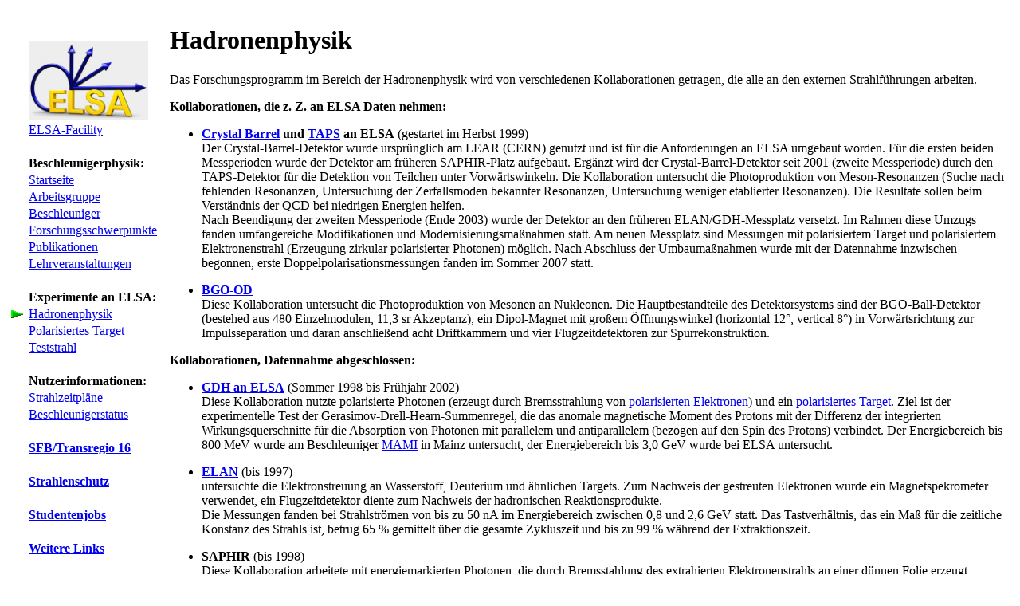

--- FILE ---
content_type: text/html
request_url: https://www-elsa.physik.uni-bonn.de/Hadronenphysik/
body_size: 12288
content:




<!DOCTYPE HTML PUBLIC "-//W3C//DTD HTML 4.01 Transitional//EN"
       "http://www.w3.org/TR/html4/loose.dtd">
<html>
<!-- *** Header fuer ELSA-Seiten *** -->
<!-- Start Header -->
<head>
    
   <meta http-equiv="Content-Type" content="text/html; charset=utf-8">
  
   <meta name="description" content="ELSA Elektronen-Stretcher-Anlage, Physikalisches Institut, Universitaet Bonn">
   <meta name="keywords" content="Teilchenbeschleuniger, Elektronen, Beschleuniger, Synchrotron, Stretcher, ELSA, Tagged-Photon, Doppelpolarisation, polarisierte Elektronen, polarisiertes Target, Synchrotronstrahlung, Synchrotron-Strahlung, Universitaet Bonn">
   <link rel="shortcut icon" href="/favicon.ico" type="image/ico">
   
   <title>ELSA - Hadronenphysik</title>

    <link rel="stylesheet" type="text/css" href="/styles/elsa.css">

</head>



<!-- normal version -->
<body>
<table class="mainTable">
<colgroup>
<col width="200">
<col width="*">
</colgroup>
<tr class="mainTableRow">
<td class="menu">
<table style="text-decoration:none; padding: 1px; border-collapse: separate; border-spacing: 1px;">

	<tr><td></td>
	<td>
	<a href="/elsa-facility.html">
	<img src="/bilder/logoELSA_308.jpg" width="150" alt="ELSA-Logo" align="middle" border="0">
	</a>
    	</td></tr>
	<tr><td><img align=middle src="/bilder/rightmsk.gif" height="10" width="19" alt="->"></td>
		<td><a href="/elsa-facility.html">ELSA-Facility</a></td></tr>
		
		<tr><td>&nbsp;</td><td>&nbsp;</td></tr>
		<tr><td>&nbsp;</td><td class="brown"><b>Beschleunigerphysik:</b></td></tr>
		<tr><td>
	
		</td>
		<td><a href="/elsa.html">Startseite</a></td></tr>
		
		
	    <tr><td>
	
		</td>
		<td><a href="/Mitarbeiter/">Arbeitsgruppe</a></td></tr>

	    <tr><td>
	
		</td>
		<td><a href="/Beschleuniger/">Beschleuniger</a></td></tr>

	    <tr><td>
	
		</td>
		<td><a href="/Forschung/">Forschungsschwerpunkte</a></td></tr>
		
<!--		
	    <tr><td>
	
		</td>
		<td><a href="/Diplomarbeiten/">BSc-, MSc- u. Doktorarbeiten</a></td></tr>
-->		
		
	    <tr><td>
	
		</td>
		<td><a href="/Publikationen/">Publikationen</a></td></tr>
		
	    <tr><td>
	
		</td>
		<td><a href="/Lehrveranstaltungen/">Lehrveranstaltungen</a></td></tr>


		<tr><td>&nbsp;</td><td>&nbsp;</td></tr>
		<tr><td>&nbsp;</td><td class="brown"><b>Experimente an ELSA:</b></td>
	    
	    <tr><td>
	
   	    	<img src="/bilder/Gr_menu.gif" height="10" width="19" alt=" ">
	
		</td>
		<td><a href="/Hadronenphysik/">Hadronenphysik</a></td></tr>
		
	    <tr><td>
	
		</td>
		<td><a href="http://www.polarisiertes-target.physik.uni-bonn.de">Polarisiertes Target</a></td></tr>
		
		
	    <tr><td>
	
		</td>
		<td><a href="/Teststrahl">Teststrahl</a></td></tr>

		<tr><td>&nbsp;</td><td>&nbsp;</td></tr>
		<tr><td>&nbsp;</td><td class="brown"><b>Nutzerinformationen:</b></td>
		
	    <tr><td>
	
		</td>
		<td><a href="/Strahlzeitplaene/">Strahlzeitpl&auml;ne</a></td></tr>
		
	    <tr><td>
	
		</td>
		<td><a href="/Beschleunigerstatus/">Beschleunigerstatus</a></td></tr>
		
		<tr><td>&nbsp;</td><td>&nbsp;</td></tr>
	    <tr><td>
	
		</td>
		<td><a href="http://sfb-tr16.physik.uni-bonn.de/"><b>SFB/Transregio 16</b></a></td></tr>
		
		<tr><td>&nbsp;</td><td>&nbsp;</td></tr>
	    <tr><td>
	
		</td>
		<td><a href="/Strahlenschutz/"><b>Strahlenschutz</b></a></td></tr>
		
		<tr><td>&nbsp;</td><td>&nbsp;</td></tr>
	    <tr><td>
	
		</td>
		<td><a href="/Stellenangebote/"><b>Studentenjobs</b></a></td></tr>
		
		<tr><td>&nbsp;</td><td>&nbsp;</td></tr>
	    <tr><td>
	
		</td>
		<td><a href="/Informationen/"><b>Weitere Links</b></a></td></tr>
		
		<tr><td>&nbsp;</td><td>&nbsp;</td></tr>
	    <tr><td>
	
		</td>
		<td><a href="/Fuehrungen/"><b>F&uuml;hrungen</b></a></td></tr>
		
		<tr><td>&nbsp;</td><td>&nbsp;</td></tr>
	    <tr><td>
	
		</td>
		<td><a href="/kontakt.html"><b>Kontakt</b></a></td></tr>
		<tr><td>&nbsp;</td><td>&nbsp;</td></tr>

<!--		
    	<tr><td><a href="mailto:elsa@physik.uni-bonn.de"><img 
    	align=middle border=0 src="/bilder/email.gif" alt="E-Mail"></a></td>
		<td><a href="mailto:elsa@physik.uni-bonn.de">E-Mail senden</a></td></tr>
-->
		<tr><td>&nbsp;</td><td>&nbsp;</td></tr>
		
    	<tr><td><a href="/index_en.html"><img align="bottom" border="0" src="/bilder/flag_en.gif" alt="English"></a></td>
		<td><a href="/elsa_en.html">English version</a></td></tr>
</table>

</td>
<td class="mainContent">
<h1>
Hadronenphysik
</h1>

<!-- Ende Header -->




<!-- Inhalt -->
<P>
Das Forschungsprogramm im Bereich der Hadronenphysik wird von verschiedenen
Kollaborationen getragen, die alle an den externen Strahlf&uuml;hrungen
arbeiten.
</p>
<P>
<b>Kollaborationen, die z. Z. an ELSA Daten nehmen:</b>
</p>
<UL> 

<LI><p><b><A HREF="http://www.cb.uni-bonn.de/" target="_parent">Crystal Barrel</A> und
<A HREF="http://www.physik.uni-giessen.de/taps/" target="_parent">TAPS</a> an
ELSA</b> (gestartet im Herbst 1999)
<br>
Der Crystal-Barrel-Detektor wurde urspr&uuml;nglich am LEAR (CERN) genutzt und
ist f&uuml;r die Anforderungen an ELSA umgebaut worden. 
F&uuml;r die ersten beiden Messperioden wurde der Detektor am fr&uuml;heren SAPHIR-Platz aufgebaut.
Erg&auml;nzt wird der Crystal-Barrel-Detektor
seit 2001 (zweite Messperiode) durch den TAPS-Detektor f&uuml;r die Detektion von Teilchen unter Vorw&auml;rtswinkeln.
Die Kollaboration untersucht die 
Photoproduktion von Meson-Resonanzen (Suche nach fehlenden Resonanzen, Untersuchung der
Zerfallsmoden bekannter Resonanzen, Untersuchung weniger etablierter Resonanzen).
Die Resultate sollen beim Verst&auml;ndnis der QCD bei niedrigen Energien helfen.
<br>
Nach Beendigung der zweiten Messperiode (Ende 2003) wurde der Detektor an den früheren ELAN/GDH-Messplatz versetzt. 
Im Rahmen diese Umzugs fanden umfangereiche Modifikationen und Modernisierungsma&szlig;nahmen statt.
Am neuen Messplatz sind Messungen mit polarisiertem Target und polarisiertem Elektronenstrahl (Erzeugung zirkular polarisierter
Photonen) m&ouml;glich. Nach Abschluss der Umbauma&szlig;nahmen wurde mit der Datennahme inzwischen begonnen, erste 
Doppelpolarisationsmessungen fanden im Sommer 2007 statt.
</p> 
</li>
<li>
<p>
<b><a href="http://bgo-od.physik.uni-bonn.de/" target="_parent">BGO-OD</a></b>
<br>
Diese Kollaboration untersucht die Photoproduktion von Mesonen an Nukleonen.
Die Hauptbestandteile des Detektorsystems sind der BGO-Ball-Detektor (bestehed aus 480 Einzelmodulen,
11,3 sr Akzeptanz), ein Dipol-Magnet mit großem
Öffnungswinkel (horizontal 12°, vertical 8°) in Vorwärtsrichtung zur Impulsseparation und daran anschließend 
acht Driftkammern und vier Flugzeitdetektoren zur Spurrekonstruktion.
</p>
</li>
</UL>
<p>
<b>Kollaborationen, Datennahme abgeschlossen:</b>
</p>
<UL> 
<LI><p><b> <A HREF="http://www.pit.physik.uni-tuebingen.de/grabmayr/GDH/gdh_text.html" target="_parent">
GDH an ELSA</A></b> (Sommer 1998 bis Fr&uuml;hjahr 2002)<br>
Diese Kollaboration nutzte polarisierte Photonen (erzeugt durch Bremsstrahlung von
<a href="/Beschleuniger/Polarisierte-Elektronen/Quelle-II/polsource2.html">
polarisierten Elektronen</a>) und ein 
<a href="http://polt09.physik.uni-bonn.de/" target="_parent">polarisiertes Target</a>.
Ziel ist der experimentelle Test der Gerasimov-Drell-Hearn-Summenregel, die das anomale
magnetische Moment des Protons mit der Differenz der integrierten Wirkungsquerschnitte f&uuml;r die
Absorption von Photonen mit parallelem und antiparallelem (bezogen auf den Spin des Protons) verbindet.
Der Energiebereich bis 800 MeV wurde am Beschleuniger 
<a href="http://www.kph.uni-mainz.de/Welcome.html" target="_parent">MAMI</a>
in Mainz untersucht, der Energiebereich bis
3,0 GeV wurde bei ELSA untersucht.
</p>
</li>
<LI> <p><b><A HREF="http://www-elsa.physik.uni-bonn.de/ELAN/" target="_parent">ELAN</A></b> (bis 1997)<br>
untersuchte die Elektronstreuung an Wasserstoff, Deuterium und &auml;hnlichen Targets.
Zum Nachweis der gestreuten Elektronen wurde ein Magnetspekrometer verwendet, ein Flugzeitdetektor
diente zum Nachweis der hadronischen Reaktionsprodukte.<br>
Die Messungen fanden bei Strahlstr&ouml;men von bis zu 50 nA im Energiebereich zwischen
0,8 und 2,6 GeV statt. Das Tastverh&auml;ltnis, das ein Ma&szlig; f&uuml;r die zeitliche
Konstanz des Strahls ist, betrug 65 % gemittelt &uuml;ber die gesamte Zykluszeit und
bis zu 99 % w&auml;hrend der Extraktionszeit.
</p>
</li>
<LI><p><b>SAPHIR</b> (bis 1998)<br>
Diese Kollaboration arbeitete mit energiemarkierten Photonen, die durch Bremsstahlung
des extrahierten Elektronenstrahls an einer d&uuml;nnen Folie erzeugt wurden.
Der Detektor &uuml;berdeckte nahezu den gesamten Raumwinkel (4*&pi;) und bestand aus einer
zentralen Driftkammer (CDC) in einem Magnetfeld, Vorw&auml;rts- und 
Seitw&auml;rts-Driftkammern, einem elektromagnetischen Kalorimeter und Szintillations-TOF-Detektoren.
Der Detektor wurden bei kleinen Strahlstr&ouml;men von ca. 100 pA und Energien von bis
zu 2,8 Gev betrieben. Das Gesamttastverh&auml;ltnis, unter Ber&uuml;cksichtigung sowohl
der Mikrostruktur des Strahls als auch des Verh&auml;ltnisses von Extraktionszeit zu Gesamtzykluszeit,
betrug ca. 90 %. Die Datennahme endete 1998, danach wurde der Detektor abgebaut.<br>
Im Herbst 1996 fand am SAPHIR-Messplatz eine Messung des totalen Photoabsorptionsquerschnitts an
verschiedenen Kernen durch eine Arbeitsgruppe aus Frascati statt.</p>
</li>
</UL>


<HR>




<!-- *** Footer fuer ELSA-Seiten *** -->
<!-- Start Footer -->



<!-- normal version -->
    <table width="100%" border="0" cellpadding="3" cellspacing="0">
	<!-- Printer switch -->

</table>

<!-- normal version -->
	<table>
	<tr>
    <td align="left" valign="middle" class="sidelinks" width="200">
	<a href="index.html?printer">&nbsp;
	<img align="bottom" border="0" src="/bilder/printer.gif" alt="Druckversion"></a>
	<a 	href="index.html?printer" target="_blank">Druckversion</a>
	&nbsp;
    </td>
	
	

    <td align="left" valign="middle" class="sidelinks" width="200">
	<a href="index_en.html"><img align="bottom" border="0" src="/bilder/flag_en.gif" alt="English"></a>
	<a href="index_en.html">English version</a>
	</td>
	
		<!-- English version switch -->
	
	<td align="left" valign="middle" class="sidelinks" width="200">
	</td>
	
	
	<td align="right" valign="middle" class="sidelinks" width="200">
	<a href="/impressum.html">Impressum</a>
	</td>
	<td align="right" valign="middle" class="sidelinks" width="200">
	<a href="/Datenschutzerklaerung.html">Datenschutzerklärung</a>
	</td>
	</tr>
    </table>
<!--
<script type="text/javascript">
/* IE < 7 ausschließen */

var nutzbar = false;

if (document.body.style.scrollbar3dLightColor != undefined) //IE
  { 
    if (document.body.style.msInterpolationMode != undefined) //IE > 6 
      {
        nutzbar = true;
      }
  }
else
  {
    nutzbar = true;
  }

nutzbar = true;

/* Beginn Ereignisüberwachung */

if (nutzbar == true)
{
  window.addEventListener("load", fixieren, false);
  window.addEventListener("resize", fixieren, false);
  window.addEventListener("scroll", fixieren, false);
}

/* Ende Ereignisüberwachung */

if (document.getElementsByClassName("menu"))
  {
    var nav = document.getElementsByClassName("menu")[0];
    var html = document.getElementsByClassName("mainContent")[0];
    var top_nav = Math.round(nav.getBoundingClientRect().bottom);
    var top_html = Math.round(html.getBoundingClientRect().bottom);
    var dist_html_nav = top_html - top_nav; 
	document.write(dist_html_nav );  }
  
function fixieren()
{
  var scrollweite;
   
  if (nav)
    {
      window.getComputedStyle ? scrollweite = pageYOffset : scrollweite = document.documentElement.scrollTop;

//document.write(top_html );
      if (scrollweite + 8 > dist_html_nav) 
        {
          nav.style.position = "absolute";
//          nav.style.top = "8px";
        }
      else
       {
         nav.style.position = "";
         nav.style.top = "";
       }
    }
}
</script>
-->
</td></tr>
</table>  <!-- Ende der der mainTable -->
	<!-- Printer switch -->


</body>
</html>
<!-- Ende Footer -->

